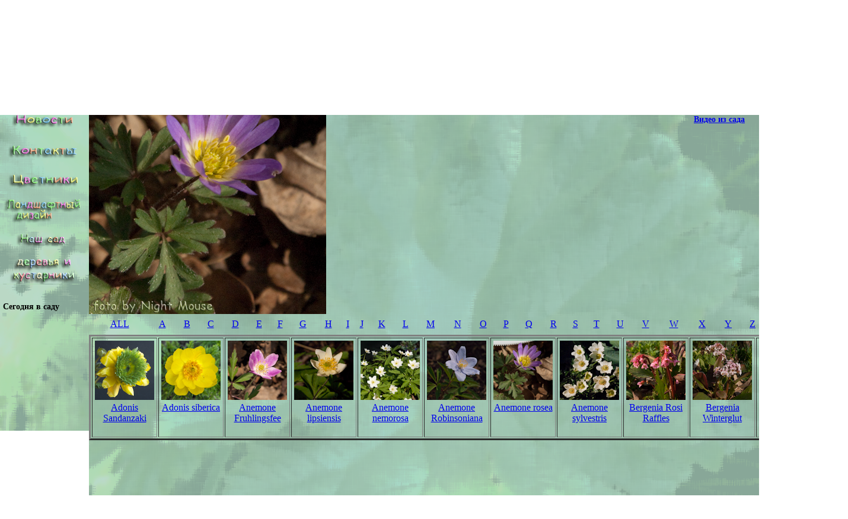

--- FILE ---
content_type: text/html; charset=windows-1251
request_url: http://mnogoletnik.com/?VH=-2-%25-Primrose-Anemone-rosea
body_size: 6984
content:

<br />
<b>Warning</b>:  Cannot modify header information - headers already sent by (output started at /home/sadbog01/mnogoletnik.com/docs/index.php:5) in <b>/home/sadbog01/mnogoletnik.com/docs/index.php</b> on line <b>9</b><br />
 
<!DOCTYPE html PUBLIC "-//W3C//DTD XHTML 1.0 Transitional//RU" "http://www.w3.org/TR/xhtml1/DTD/xhtml1-transitional.dtd">
<html xmlns="http://www.w3.org/1999/xhtml">
<head>

<!-- файл для вставки метатегов в файл Инднекс ПХП --> 

<meta name="keywords" content="коллекция, растений, коллекция растений, растения, mnogoletnik.com, Primrose, Первоцветы, Anemone, Blanda, rosea, " />
<meta name="description" content="Многолетники для вашего сада - Primrose, Первоцветы, Anemone, Blanda, rosea, " />

<title>mnogoletnik.com - Primrose rosea Anemone - Первоцветы </title>  


 


<!--meta name="keywords" content="mnogoletnik.com, Primrose, Anemone, rosea" />
<title>mnogoletnik.com </title-->
<!--meta name="description" content="Многолетники для вашего сада"--> 

<meta name="author" content="Night Mouse" />
<meta name="copyright" lang="ru" content="Night Mouse" />
<meta name="revisit" content="14" />
<!--meta http-equiv="content-language" content="ru" /-->

<link href="styles/list.css" rel="stylesheet" type="text/css" />
<style type="text/css">
<!--
#main_button {
	height: 50px;
	width: 140px;
	left: 5px;
	top: 130px;
	position: absolute;
}
#obnovlenie_button {
	height: 50px;
	width: 140px;
	left: 5px;
	top: 180px;
	position: absolute;
}
#kontakty_button {
	height: 50px;
	width: 140px;
	left: 5px;
	top: 230px;
	position: absolute;
}
#cvetniki_button {
	height: 50px;
	width: 140px;
	left: 5px;
	top: 280px;
	position: absolute;
}
#landshaft_button {
	height: 50px;
	width: 140px;
	left: 5px;
	top: 330px;
	position: absolute;
}
#nash_sad_button {
	height: 50px;
	width: 140px;
	left: 5px;
	top: 380px;
	position: absolute;
}
#dendro_button {
	height: 50px;
	width: 140px;
	left: 5px;
	top: 430px;
	position: absolute;
}
#tale_shethik {
	height: auto;
	width: 140px;
	left: 5px;
	top: 480px;
	position: absolute;
}
#i_nst {
	height: auto;
	width: 120px;
	left: 5px;
	top: 510px;
	position: absolute;
}
-->
</style>
<script type="text/javascript">
<!--
function MM_swapImgRestore() { //v3.0
  var i,x,a=document.MM_sr; for(i=0;a&&i<a.length&&(x=a[i])&&x.oSrc;i++) x.src=x.oSrc;
}
function MM_preloadImages() { //v3.0
  var d=document; if(d.images){ if(!d.MM_p) d.MM_p=new Array();
    var i,j=d.MM_p.length,a=MM_preloadImages.arguments; for(i=0; i<a.length; i++)
    if (a[i].indexOf("#")!=0){ d.MM_p[j]=new Image; d.MM_p[j++].src=a[i];}}
}

function MM_findObj(n, d) { //v4.01
  var p,i,x;  if(!d) d=document; if((p=n.indexOf("?"))>0&&parent.frames.length) {
    d=parent.frames[n.substring(p+1)].document; n=n.substring(0,p);}
  if(!(x=d[n])&&d.all) x=d.all[n]; for (i=0;!x&&i<d.forms.length;i++) x=d.forms[i][n];
  for(i=0;!x&&d.layers&&i<d.layers.length;i++) x=MM_findObj(n,d.layers[i].document);
  if(!x && d.getElementById) x=d.getElementById(n); return x;
}

function MM_swapImage() { //v3.0
  var i,j=0,x,a=MM_swapImage.arguments; document.MM_sr=new Array; for(i=0;i<(a.length-2);i+=3)
   if ((x=MM_findObj(a[i]))!=null){document.MM_sr[j++]=x; if(!x.oSrc) x.oSrc=x.src; x.src=a[i+2];}
}
//-->
</script>
</head>

<body onLoad="MM_preloadImages('Gallery/Background/buttons/main_page1.png','Gallery/Background/buttons/News1.png','Gallery/Background/buttons/Kontakt1.png','Gallery/Background/buttons/Cvetniki1.png','Gallery/Background/buttons/LD1.png','Gallery/Background/buttons/nash-sad1.png','Gallery/Background/buttons/dendro1.png')" >


<div id="left_title" ><img src="Gallery/Background/Fon_copy-2.png" /></div>


<div id="main_button">
  <!--вставка картинки меню Главная страница-->
<a href="?VH=GS"  title="Главная страница" onMouseOut="MM_swapImgRestore()" onMouseOver="MM_swapImage('main_page1','','Gallery/Background/buttons/main_page1.png',1)"><img  src="Gallery/Background/buttons/main_page.png" alt="Главная страница" name="main_page1" width="140" height="50" border="0" id="main_page1" /></a></div>
  
<div id="obnovlenie_button">
  <!--вставка картинки меню Новости-->
  <a href="?VH=-12--Новости"  title="Обновления и новости!" onMouseOut="MM_swapImgRestore()" onMouseOver="MM_swapImage('news_button1','','Gallery/Background/buttons/News1.png',1)"><img  src="Gallery/Background/buttons/News.png" alt="Обновления и новости." name="news_button1" width="140" height="51" border="0" id="news_button1" /></a></div>

<div id="kontakty_button">
  <!--вставка картинки меню Контакты-->
  <a href="?VH=-24--Контакты"  title="Связаться с нами - Наш телефон и Е-Майл" onMouseOut="MM_swapImgRestore()" onMouseOver="MM_swapImage('contakt_button','','Gallery/Background/buttons/Kontakt1.png',1)"><img src="Gallery/Background/buttons/Kontakt.png" alt="Наш телефон и Е-Майл" name="contakt_button" width="140" height="50" border="0" id="contakt_button" /></a></div>

<div id="cvetniki_button">
  <!--вставка картинки меню Цветники-->
  <a href="?VH=-56--Цветники" title="Фотографии наших цветников" onMouseOut="MM_swapImgRestore()" onMouseOver="MM_swapImage('cvetniki_button','','Gallery/Background/buttons/Cvetniki1.png',1)"><img src="Gallery/Background/buttons/Cvetniki.png" alt="Фотографии наших цветников" name="cvetniki_button" width="140" height="50" border="0" id="cvetniki_button2" /></a></div>

<div id="landshaft_button">
  <!--вставка картинки меню Ландшафт-->
  <a href="http://www.sadbogov.com" target="_blank"  title="Устройство цветников, озеленение, Ландшафтный дизайн,Проведение работ по озеленению и благоустройству" onMouseOut="MM_swapImgRestore()" onMouseOver="MM_swapImage('LD_button','','Gallery/Background/buttons/LD1.png',1)"><img src="Gallery/Background/buttons/LD.png" alt="Устройство цветников, озеленение, Ландшафтный дизайн,Проведение работ по озеленению и благоустройству" name="LD_button" width="140" height="51" border="0" id="LD_button" />
  </a></div>
    <div id="nash_sad_button"><a href="http://saddrakona.ru/?page_id=7" target="_blank" onMouseOut="MM_swapImgRestore()" onMouseOver="MM_swapImage('nash_sad_button','','Gallery/Background/buttons/nash-sad1.png',1)" title="Фотографии нашего сада"><img src="Gallery/Background/buttons/nash-sad.png" alt="Фотографии нашего сада" name="nash_sad_button" width="140" height="51" border="0" id="nash_sad_button2" /></a></div>
    <div id="dendro_button">
    <!--вставка картинки меню Деревья и кустарники-->
  <a href="?VH=DR" title="Деревья и кустарники" onMouseOut="MM_swapImgRestore()" onMouseOver="MM_swapImage('dendro2','','Gallery/Background/buttons/dendro1.png',1)"><img src="Gallery/Background/buttons/dendro.png" alt="Деревья и кустарники" name="dendro2" width="140" height="50" border="0" id="dendro2" /></a></div>
    <div id="i_nst">
                <!-- Виджет Инстаграмовских картинок -->
       Сегодня в саду
<iframe src="//widgets-code.websta.me/w/716c5d401a0c?ck=MjAxNi0xMi0xNlQyMzozNTo1NS42NzBa" allowtransparency="true" frameborder="0" scrolling="no" style="border:none;overflow:auto;height:388px;width:124px;"></iframe> <!-- WEBSTA WIDGETS - widgets.websta.me --></div>


<link href="styles/list.css" rel="stylesheet" type="text/css" />
<script type="text/javascript">
<!--
function MM_showHideLayers() { //v9.0
  var i,p,v,obj,args=MM_showHideLayers.arguments;
  for (i=0; i<(args.length-2); i+=3) 
  with (document) if (getElementById && ((obj=getElementById(args[i]))!=null)) { v=args[i+2];
    if (obj.style) { obj=obj.style; v=(v=='show')?'visible':(v=='hide')?'hidden':v; }
    obj.visibility=v; }
}
//-->
</script>

<div id="spisok_title_bak"><img src="Gallery/Background/Fon_copy-3.png" /></div>

<!--Вставляем текстовый список родов и разделов сайта -->
<div id="spisok_title">
    
  <h8>
          <a href="?VH=-0-%-Anemone "title="Anemone">Анемона</a> |       
            <a href="?VH=-0-%-Astilbe "title="Astilbe">Астильба</a> |       
            <a href="?VH=-0-%-Aster "title="Aster">Астра</a> |       
            <a href="?VH=-0-%-Astrantia "title="Astrantia">Астранция</a> |       
            <a href="?VH=-0-%-Brunnera "title="Brunnera">Бруннера</a> |       
            <a href="?VH=-0-%-Ligularia "title="Ligularia">Бузульник</a> |       
            <a href="?VH=-0-%-Polygonum "title="Polygonum">Горец</a> |       
            <a href="?VH=-0-%-Epimedium "title="Epimedium">Горянка</a> |       
            <a href="?VH=-2-%-Deco_Folia "title="Deco_Folia">Декоративно-лиственные</a> |       
            <a href="?VH=-1-%-Iris "title="Iris">Ирис</a> |       
            <a href="?VH=-0-%-Erythronium "title="Erythronium">Кандык</a> |       
            <a href="?VH=-0-%-Crocus "title="Crocus">Крокус</a> |       
            <a href="?VH=-0-%-Hemerocallis "title="Hemerocallis">Лилейник</a> |       
            <a href="?VH=-0-%-Pulmonaria "title="Pulmonaria">Медуница</a> |       
            <a href="?VH=-0-%-Monarda "title="Monarda">Монарда</a> |       
            <a href="?VH=-0-%-Helleborus "title="Helleborus">Морозник</a> |       
            <a href="?VH=-2-%-Polypodiophyta "title="Polypodiophyta">Папоротник</a> |       
            <a href="?VH=-2-%-Primrose "title="Primrose">Первоцветы</a> |       
            <a href="?VH=-0-%-Hepatica "title="Hepatica">Печеночница</a> |       
            <a href="?VH=-0-%-Paeonia "title="Paeonia">Пион</a> |       
            <a href="?VH=-0-%-Primula "title="Primula">Примула</a> |       
            <a href="?VH=-0-%-Tradescantia "title="Tradescantia">Традесканция</a> |       
            <a href="?VH=-0-%-Phlox "title="Phlox">Флокс</a> |       
            <a href="?VH=-0-%-Hosta "title="Hosta">Хоста</a> |       
            <a href="?VH=-0-%-Echinacea "title="Echinacea">Эхинацея</a> |       
       
      
    <div align="right" onclick="MM_showHideLayers('spisok_title_text_privet','','show')"><a href="#">Прочитать вступление.</a></div>
  </h8>
</div>


<div id="spisok_title_text_privet" >
<table width="100%" background="Gallery/Background/Fon_copy-3.png" class="style10">
  <tr>
    <td width="80%" >Добро пожаловать!
  Много лет занимаясь ландшафтным дизайном, мы увлеклись цветами и постепенно собрали на своем участке коллекцию
  любимых растений, часть которой показываем на этом сайте. Она пополняется и будут появляться новые фотографии.
  Если вам понравилось какое-то растение и вы захотите его приобрести, мы постараемся вам помочь.</td>
  </tr>
  <tr>
    <td><div align="right" onclick="MM_showHideLayers('spisok_title_text_privet','','hide')">
      <a href="#">Закрыть окно.</a> </div></td>
  </tr>
</table>
</div>

<link href="styles/list.css" rel="stylesheet" type="text/css" />
<div id="top_title"><img src="Gallery/Background/Fon_copy-1.png" /></div>
                <div id="Malenkie_Vid_kartinki"> <!--Начало Дива Вставки маленьких картинок растений -->	
                <img src="Gallery/Background/Fon_copy-5.png" />	
				
<link href="../styles/list.css" rel="stylesheet" type="text/css" />

<div id="alfabeth_litle_pic">
  <table width="100%" border="0">
  <tr align="center">
    <td><a href="?VH=-2--Primrose">ALL</a></td>
    <td><a href="?VH=-2-A-Primrose">A</a></td>
    <td><a href="?VH=-2-B-Primrose">B</a></td>
    <td><a href="?VH=-2-C-Primrose">C</a></td>
    <td><a href="?VH=-2-D-Primrose">D</a></td>
    <td><a href="?VH=-2-E-Primrose">E</a></td>
    <td><a href="?VH=-2-F-Primrose">F</a></td>
    <td><a href="?VH=-2-G-Primrose">G</a></td>
    <td><a href="?VH=-2-H-Primrose">H</a></td>
    <td><a href="?VH=-2-I-Primrose">I</a></td>
    <td><a href="?VH=-2-J-Primrose">J</a></td>
    <td><a href="?VH=-2-K-Primrose">K</a></td>
    <td><a href="?VH=-2-L-Primrose">L</a></td>
    <td><a href="?VH=-2-M-Primrose">M</a></td>
    <td><a href="?VH=-2-N-Primrose">N</a></td>
    <td><a href="?VH=-2-O-Primrose">O</a></td>
    <td><a href="?VH=-2-P-Primrose">P</a></td>
    <td><a href="?VH=-2-Q-Primrose">Q</a></td>
    <td><a href="?VH=-2-R-Primrose">R</a></td>
    <td><a href="?VH=-2-S-Primrose">S</a></td>
    <td><a href="?VH=-2-T-Primrose">T</a></td>
    <td><a href="?VH=-2-U-Primrose">U</a></td>
    <td><a href="?VH=-2-V-Primrose">V</a></td>
    <td><a href="?VH=-2-W-Primrose">W</a></td>
    <td><a href="?VH=-2-X-Primrose">X</a></td>
    <td><a href="?VH=-2-Y-Primrose">Y</a></td>
    <td><a href="?VH=-2-Z-Primrose">Z</a></td>
  </tr>
</table>
</div>
<div id="litle_pic">
  <table width="100%" border="3">
    <!--tr>
    <td><h1>Крыса пишет на РНР --- Да здравствуе Зеленый ДРокк!!!</h1></td>
  </tr-->
    <tr>
                        	          <td valign="top"><!--a href="../PlantsRod/BigPik_Rod.php?VH=" target="BigPikFrame"-->
          <table>
            <tr>
              <td align="center" valign="top">
              <a href="?VH=-2-%-Primrose-Adonis-Sandanzaki">
              <img src="./Gallery/adonis/litl/S/sandanzaki_l.png" alt="Adonis Sandanzaki" border="0" /></a></td>
            </tr>
            <tr>
              <td align="center" valign="top">
			  <a href="?VH=-2-%-Primrose-Adonis-Sandanzaki">
			  Adonis  Sandanzaki</a>
		          <!--устанавливаем якорь для передергивания картинки -->
                  <div align="right">
			          <a name="Sandanzaki" id="Sandanzaki"></a> 
                  </div>
		          <!--конец якоря для передергивания картинки -->
              </td>
            </tr>
          </table>
        <!--/a--></td>
                                          	          <td valign="top"><!--a href="../PlantsRod/BigPik_Rod.php?VH=" target="BigPikFrame"-->
          <table>
            <tr>
              <td align="center" valign="top">
              <a href="?VH=-2-%-Primrose-Adonis-siberica">
              <img src="./Gallery/adonis/litl/S/siberica_l.png" alt="Adonis siberica" border="0" /></a></td>
            </tr>
            <tr>
              <td align="center" valign="top">
			  <a href="?VH=-2-%-Primrose-Adonis-siberica">
			  Adonis  siberica</a>
		          <!--устанавливаем якорь для передергивания картинки -->
                  <div align="right">
			          <a name="siberica" id="siberica"></a> 
                  </div>
		          <!--конец якоря для передергивания картинки -->
              </td>
            </tr>
          </table>
        <!--/a--></td>
                                          	                            	          <td valign="top"><!--a href="../PlantsRod/BigPik_Rod.php?VH=" target="BigPikFrame"-->
          <table>
            <tr>
              <td align="center" valign="top">
              <a href="?VH=-2-%-Primrose-Anemone-Fruhlingsfee">
              <img src="./Gallery/anemone/litl/F/fruhlingsfee_l.png" alt="Anemone Fruhlingsfee" border="0" /></a></td>
            </tr>
            <tr>
              <td align="center" valign="top">
			  <a href="?VH=-2-%-Primrose-Anemone-Fruhlingsfee">
			  Anemone  Fruhlingsfee</a>
		          <!--устанавливаем якорь для передергивания картинки -->
                  <div align="right">
			          <a name="Fruhlingsfee" id="Fruhlingsfee"></a> 
                  </div>
		          <!--конец якоря для передергивания картинки -->
              </td>
            </tr>
          </table>
        <!--/a--></td>
                                          	                            	          <td valign="top"><!--a href="../PlantsRod/BigPik_Rod.php?VH=" target="BigPikFrame"-->
          <table>
            <tr>
              <td align="center" valign="top">
              <a href="?VH=-2-%-Primrose-Anemone-lipsiensis">
              <img src="./Gallery/anemone/litl/L/lipsiensis_l.png" alt="Anemone lipsiensis" border="0" /></a></td>
            </tr>
            <tr>
              <td align="center" valign="top">
			  <a href="?VH=-2-%-Primrose-Anemone-lipsiensis">
			  Anemone  lipsiensis</a>
		          <!--устанавливаем якорь для передергивания картинки -->
                  <div align="right">
			          <a name="lipsiensis" id="lipsiensis"></a> 
                  </div>
		          <!--конец якоря для передергивания картинки -->
              </td>
            </tr>
          </table>
        <!--/a--></td>
                                          	          <td valign="top"><!--a href="../PlantsRod/BigPik_Rod.php?VH=" target="BigPikFrame"-->
          <table>
            <tr>
              <td align="center" valign="top">
              <a href="?VH=-2-%-Primrose-Anemone-nemorosa">
              <img src="./Gallery/anemone/litl/N/nemorosa_l.png" alt="Anemone nemorosa" border="0" /></a></td>
            </tr>
            <tr>
              <td align="center" valign="top">
			  <a href="?VH=-2-%-Primrose-Anemone-nemorosa">
			  Anemone  nemorosa</a>
		          <!--устанавливаем якорь для передергивания картинки -->
                  <div align="right">
			          <a name="nemorosa" id="nemorosa"></a> 
                  </div>
		          <!--конец якоря для передергивания картинки -->
              </td>
            </tr>
          </table>
        <!--/a--></td>
                                          	          <td valign="top"><!--a href="../PlantsRod/BigPik_Rod.php?VH=" target="BigPikFrame"-->
          <table>
            <tr>
              <td align="center" valign="top">
              <a href="?VH=-2-%-Primrose-Anemone-Robinsoniana">
              <img src="./Gallery/anemone/litl/R/robinsoniana_l.png" alt="Anemone Robinsoniana" border="0" /></a></td>
            </tr>
            <tr>
              <td align="center" valign="top">
			  <a href="?VH=-2-%-Primrose-Anemone-Robinsoniana">
			  Anemone  Robinsoniana</a>
		          <!--устанавливаем якорь для передергивания картинки -->
                  <div align="right">
			          <a name="Robinsoniana" id="Robinsoniana"></a> 
                  </div>
		          <!--конец якоря для передергивания картинки -->
              </td>
            </tr>
          </table>
        <!--/a--></td>
                                          	          <td valign="top"><!--a href="../PlantsRod/BigPik_Rod.php?VH=" target="BigPikFrame"-->
          <table>
            <tr>
              <td align="center" valign="top">
              <a href="?VH=-2-%-Primrose-Anemone-rosea">
              <img src="./Gallery/anemone/litl/R/rosea_l.png" alt="Anemone rosea" border="0" /></a></td>
            </tr>
            <tr>
              <td align="center" valign="top">
			  <a href="?VH=-2-%-Primrose-Anemone-rosea">
			  Anemone  rosea</a>
		          <!--устанавливаем якорь для передергивания картинки -->
                  <div align="right">
			          <a name="rosea" id="rosea"></a> 
                  </div>
		          <!--конец якоря для передергивания картинки -->
              </td>
            </tr>
          </table>
        <!--/a--></td>
                                          	          <td valign="top"><!--a href="../PlantsRod/BigPik_Rod.php?VH=" target="BigPikFrame"-->
          <table>
            <tr>
              <td align="center" valign="top">
              <a href="?VH=-2-%-Primrose-Anemone-sylvestris">
              <img src="./Gallery/anemone/litl/S/sylvestris_l.png" alt="Anemone sylvestris" border="0" /></a></td>
            </tr>
            <tr>
              <td align="center" valign="top">
			  <a href="?VH=-2-%-Primrose-Anemone-sylvestris">
			  Anemone  sylvestris</a>
		          <!--устанавливаем якорь для передергивания картинки -->
                  <div align="right">
			          <a name="sylvestris" id="sylvestris"></a> 
                  </div>
		          <!--конец якоря для передергивания картинки -->
              </td>
            </tr>
          </table>
        <!--/a--></td>
                                          	                            	          <td valign="top"><!--a href="../PlantsRod/BigPik_Rod.php?VH=" target="BigPikFrame"-->
          <table>
            <tr>
              <td align="center" valign="top">
              <a href="?VH=-2-%-Primrose-Bergenia-Rosi_Raffles">
              <img src="./Gallery/bergenia/litl/R/rosi_raffles_l.png" alt="Bergenia Rosi Raffles" border="0" /></a></td>
            </tr>
            <tr>
              <td align="center" valign="top">
			  <a href="?VH=-2-%-Primrose-Bergenia-Rosi_Raffles">
			  Bergenia  Rosi Raffles</a>
		          <!--устанавливаем якорь для передергивания картинки -->
                  <div align="right">
			          <a name="Rosi Raffles" id="Rosi Raffles"></a> 
                  </div>
		          <!--конец якоря для передергивания картинки -->
              </td>
            </tr>
          </table>
        <!--/a--></td>
                                          	          <td valign="top"><!--a href="../PlantsRod/BigPik_Rod.php?VH=" target="BigPikFrame"-->
          <table>
            <tr>
              <td align="center" valign="top">
              <a href="?VH=-2-%-Primrose-Bergenia-Winterglut">
              <img src="./Gallery/bergenia/litl/W/winterglut_l.png" alt="Bergenia Winterglut" border="0" /></a></td>
            </tr>
            <tr>
              <td align="center" valign="top">
			  <a href="?VH=-2-%-Primrose-Bergenia-Winterglut">
			  Bergenia  Winterglut</a>
		          <!--устанавливаем якорь для передергивания картинки -->
                  <div align="right">
			          <a name="Winterglut" id="Winterglut"></a> 
                  </div>
		          <!--конец якоря для передергивания картинки -->
              </td>
            </tr>
          </table>
        <!--/a--></td>
                                          	          <td valign="top"><!--a href="../PlantsRod/BigPik_Rod.php?VH=" target="BigPikFrame"-->
          <table>
            <tr>
              <td align="center" valign="top">
              <a href="?VH=-2-%-Primrose-Bulbocodium-vernum">
              <img src="./Gallery/bulbocodium/litl/V/vernum_l.png" alt="Bulbocodium vernum" border="0" /></a></td>
            </tr>
            <tr>
              <td align="center" valign="top">
			  <a href="?VH=-2-%-Primrose-Bulbocodium-vernum">
			  Bulbocodium  vernum</a>
		          <!--устанавливаем якорь для передергивания картинки -->
                  <div align="right">
			          <a name="vernum" id="vernum"></a> 
                  </div>
		          <!--конец якоря для передергивания картинки -->
              </td>
            </tr>
          </table>
        <!--/a--></td>
                                          	          <td valign="top"><!--a href="../PlantsRod/BigPik_Rod.php?VH=" target="BigPikFrame"-->
          <table>
            <tr>
              <td align="center" valign="top">
              <a href="?VH=-2-%-Primrose-Chionodoxa-chionodoxa">
              <img src="./Gallery/chionodoxa/litl/C/chionodoxa_l.png" alt="Chionodoxa chionodoxa" border="0" /></a></td>
            </tr>
            <tr>
              <td align="center" valign="top">
			  <a href="?VH=-2-%-Primrose-Chionodoxa-chionodoxa">
			  Chionodoxa  chionodoxa</a>
		          <!--устанавливаем якорь для передергивания картинки -->
                  <div align="right">
			          <a name="chionodoxa" id="chionodoxa"></a> 
                  </div>
		          <!--конец якоря для передергивания картинки -->
              </td>
            </tr>
          </table>
        <!--/a--></td>
                                          	          <td valign="top"><!--a href="../PlantsRod/BigPik_Rod.php?VH=" target="BigPikFrame"-->
          <table>
            <tr>
              <td align="center" valign="top">
              <a href="?VH=-2-%-Primrose-Convallaria-majalis">
              <img src="./Gallery/convallaria/litl/M/majalis_l.png" alt="Convallaria majalis" border="0" /></a></td>
            </tr>
            <tr>
              <td align="center" valign="top">
			  <a href="?VH=-2-%-Primrose-Convallaria-majalis">
			  Convallaria  majalis</a>
		          <!--устанавливаем якорь для передергивания картинки -->
                  <div align="right">
			          <a name="majalis" id="majalis"></a> 
                  </div>
		          <!--конец якоря для передергивания картинки -->
              </td>
            </tr>
          </table>
        <!--/a--></td>
                                          	          <td valign="top"><!--a href="../PlantsRod/BigPik_Rod.php?VH=" target="BigPikFrame"-->
          <table>
            <tr>
              <td align="center" valign="top">
              <a href="?VH=-2-%-Primrose-Eranthis-eranthis">
              <img src="./Gallery/eranthis/litl/E/eranthis_l.png" alt="Eranthis eranthis" border="0" /></a></td>
            </tr>
            <tr>
              <td align="center" valign="top">
			  <a href="?VH=-2-%-Primrose-Eranthis-eranthis">
			  Eranthis  eranthis</a>
		          <!--устанавливаем якорь для передергивания картинки -->
                  <div align="right">
			          <a name="eranthis" id="eranthis"></a> 
                  </div>
		          <!--конец якоря для передергивания картинки -->
              </td>
            </tr>
          </table>
        <!--/a--></td>
                                          	          <td valign="top"><!--a href="../PlantsRod/BigPik_Rod.php?VH=" target="BigPikFrame"-->
          <table>
            <tr>
              <td align="center" valign="top">
              <a href="?VH=-2-%-Primrose-Erythronium-caucasicum">
              <img src="./Gallery/erythronium/litl/C/caucasicum_l.png" alt="Erythronium caucasicum" border="0" /></a></td>
            </tr>
            <tr>
              <td align="center" valign="top">
			  <a href="?VH=-2-%-Primrose-Erythronium-caucasicum">
			  Erythronium  caucasicum</a>
		          <!--устанавливаем якорь для передергивания картинки -->
                  <div align="right">
			          <a name="caucasicum" id="caucasicum"></a> 
                  </div>
		          <!--конец якоря для передергивания картинки -->
              </td>
            </tr>
          </table>
        <!--/a--></td>
                                          	                            	          <td valign="top"><!--a href="../PlantsRod/BigPik_Rod.php?VH=" target="BigPikFrame"-->
          <table>
            <tr>
              <td align="center" valign="top">
              <a href="?VH=-2-%-Primrose-Erythronium-hendersonii">
              <img src="./Gallery/erythronium/litl/H/hendersonii_l.png" alt="Erythronium hendersonii" border="0" /></a></td>
            </tr>
            <tr>
              <td align="center" valign="top">
			  <a href="?VH=-2-%-Primrose-Erythronium-hendersonii">
			  Erythronium  hendersonii</a>
		          <!--устанавливаем якорь для передергивания картинки -->
                  <div align="right">
			          <a name="hendersonii" id="hendersonii"></a> 
                  </div>
		          <!--конец якоря для передергивания картинки -->
              </td>
            </tr>
          </table>
        <!--/a--></td>
                                          	          <td valign="top"><!--a href="../PlantsRod/BigPik_Rod.php?VH=" target="BigPikFrame"-->
          <table>
            <tr>
              <td align="center" valign="top">
              <a href="?VH=-2-%-Primrose-Erythronium-japonica">
              <img src="./Gallery/erythronium/litl/J/japonica_l.png" alt="Erythronium japonica" border="0" /></a></td>
            </tr>
            <tr>
              <td align="center" valign="top">
			  <a href="?VH=-2-%-Primrose-Erythronium-japonica">
			  Erythronium  japonica</a>
		          <!--устанавливаем якорь для передергивания картинки -->
                  <div align="right">
			          <a name="japonica" id="japonica"></a> 
                  </div>
		          <!--конец якоря для передергивания картинки -->
              </td>
            </tr>
          </table>
        <!--/a--></td>
                                          	          <td valign="top"><!--a href="../PlantsRod/BigPik_Rod.php?VH=" target="BigPikFrame"-->
          <table>
            <tr>
              <td align="center" valign="top">
              <a href="?VH=-2-%-Primrose-Erythronium-Kinfauns_Pink">
              <img src="./Gallery/erythronium/litl/K/kinfauns_pink_l.png" alt="Erythronium Kinfauns Pink" border="0" /></a></td>
            </tr>
            <tr>
              <td align="center" valign="top">
			  <a href="?VH=-2-%-Primrose-Erythronium-Kinfauns_Pink">
			  Erythronium  Kinfauns Pink</a>
		          <!--устанавливаем якорь для передергивания картинки -->
                  <div align="right">
			          <a name="Kinfauns Pink" id="Kinfauns Pink"></a> 
                  </div>
		          <!--конец якоря для передергивания картинки -->
              </td>
            </tr>
          </table>
        <!--/a--></td>
                                          	          <td valign="top"><!--a href="../PlantsRod/BigPik_Rod.php?VH=" target="BigPikFrame"-->
          <table>
            <tr>
              <td align="center" valign="top">
              <a href="?VH=-2-%-Primrose-Erythronium-Pagoda">
              <img src="./Gallery/erythronium/litl/P/pagoda_l.png" alt="Erythronium Pagoda" border="0" /></a></td>
            </tr>
            <tr>
              <td align="center" valign="top">
			  <a href="?VH=-2-%-Primrose-Erythronium-Pagoda">
			  Erythronium  Pagoda</a>
		          <!--устанавливаем якорь для передергивания картинки -->
                  <div align="right">
			          <a name="Pagoda" id="Pagoda"></a> 
                  </div>
		          <!--конец якоря для передергивания картинки -->
              </td>
            </tr>
          </table>
        <!--/a--></td>
                                          	          <td valign="top"><!--a href="../PlantsRod/BigPik_Rod.php?VH=" target="BigPikFrame"-->
          <table>
            <tr>
              <td align="center" valign="top">
              <a href="?VH=-2-%-Primrose-Erythronium-Purple_King">
              <img src="./Gallery/erythronium/litl/P/purple_king_l.png" alt="Erythronium Purple King" border="0" /></a></td>
            </tr>
            <tr>
              <td align="center" valign="top">
			  <a href="?VH=-2-%-Primrose-Erythronium-Purple_King">
			  Erythronium  Purple King</a>
		          <!--устанавливаем якорь для передергивания картинки -->
                  <div align="right">
			          <a name="Purple King" id="Purple King"></a> 
                  </div>
		          <!--конец якоря для передергивания картинки -->
              </td>
            </tr>
          </table>
        <!--/a--></td>
                                          	          <td valign="top"><!--a href="../PlantsRod/BigPik_Rod.php?VH=" target="BigPikFrame"-->
          <table>
            <tr>
              <td align="center" valign="top">
              <a href="?VH=-2-%-Primrose-Erythronium-sibiricum">
              <img src="./Gallery/erythronium/litl/S/sibiricum_l.png" alt="Erythronium sibiricum" border="0" /></a></td>
            </tr>
            <tr>
              <td align="center" valign="top">
			  <a href="?VH=-2-%-Primrose-Erythronium-sibiricum">
			  Erythronium  sibiricum</a>
		          <!--устанавливаем якорь для передергивания картинки -->
                  <div align="right">
			          <a name="sibiricum" id="sibiricum"></a> 
                  </div>
		          <!--конец якоря для передергивания картинки -->
              </td>
            </tr>
          </table>
        <!--/a--></td>
                                          	          <td valign="top"><!--a href="../PlantsRod/BigPik_Rod.php?VH=" target="BigPikFrame"-->
          <table>
            <tr>
              <td align="center" valign="top">
              <a href="?VH=-2-%-Primrose-Erythronium-sibiricum_var._altaicum">
              <img src="./Gallery/erythronium/litl/S/sibiricum_var._altaicum_l.png" alt="Erythronium sibiricum var. altaicum" border="0" /></a></td>
            </tr>
            <tr>
              <td align="center" valign="top">
			  <a href="?VH=-2-%-Primrose-Erythronium-sibiricum_var._altaicum">
			  Erythronium  sibiricum var. altaicum</a>
		          <!--устанавливаем якорь для передергивания картинки -->
                  <div align="right">
			          <a name="sibiricum var. altaicum" id="sibiricum var. altaicum"></a> 
                  </div>
		          <!--конец якоря для передергивания картинки -->
              </td>
            </tr>
          </table>
        <!--/a--></td>
                                          	          <td valign="top"><!--a href="../PlantsRod/BigPik_Rod.php?VH=" target="BigPikFrame"-->
          <table>
            <tr>
              <td align="center" valign="top">
              <a href="?VH=-2-%-Primrose-Erythronium-Sundisc">
              <img src="./Gallery/erythronium/litl/S/sundisc_l.png" alt="Erythronium Sundisc" border="0" /></a></td>
            </tr>
            <tr>
              <td align="center" valign="top">
			  <a href="?VH=-2-%-Primrose-Erythronium-Sundisc">
			  Erythronium  Sundisc</a>
		          <!--устанавливаем якорь для передергивания картинки -->
                  <div align="right">
			          <a name="Sundisc" id="Sundisc"></a> 
                  </div>
		          <!--конец якоря для передергивания картинки -->
              </td>
            </tr>
          </table>
        <!--/a--></td>
                                          	          <td valign="top"><!--a href="../PlantsRod/BigPik_Rod.php?VH=" target="BigPikFrame"-->
          <table>
            <tr>
              <td align="center" valign="top">
              <a href="?VH=-2-%-Primrose-Erythronium-White_Beauty">
              <img src="./Gallery/erythronium/litl/W/white_beauty_l.png" alt="Erythronium White Beauty" border="0" /></a></td>
            </tr>
            <tr>
              <td align="center" valign="top">
			  <a href="?VH=-2-%-Primrose-Erythronium-White_Beauty">
			  Erythronium  White Beauty</a>
		          <!--устанавливаем якорь для передергивания картинки -->
                  <div align="right">
			          <a name="White Beauty" id="White Beauty"></a> 
                  </div>
		          <!--конец якоря для передергивания картинки -->
              </td>
            </tr>
          </table>
        <!--/a--></td>
                                          	          <td valign="top"><!--a href="../PlantsRod/BigPik_Rod.php?VH=" target="BigPikFrame"-->
          <table>
            <tr>
              <td align="center" valign="top">
              <a href="?VH=-2-%-Primrose-Fritillaria-fritillaria">
              <img src="./Gallery/fritillaria/litl/F/fritillaria_l.png" alt="Fritillaria fritillaria" border="0" /></a></td>
            </tr>
            <tr>
              <td align="center" valign="top">
			  <a href="?VH=-2-%-Primrose-Fritillaria-fritillaria">
			  Fritillaria  fritillaria</a>
		          <!--устанавливаем якорь для передергивания картинки -->
                  <div align="right">
			          <a name="fritillaria" id="fritillaria"></a> 
                  </div>
		          <!--конец якоря для передергивания картинки -->
              </td>
            </tr>
          </table>
        <!--/a--></td>
                                          	          <td valign="top"><!--a href="../PlantsRod/BigPik_Rod.php?VH=" target="BigPikFrame"-->
          <table>
            <tr>
              <td align="center" valign="top">
              <a href="?VH=-2-%-Primrose-Galanthus-galanthus">
              <img src="./Gallery/galanthus/litl/G/galanthus_l.png" alt="Galanthus galanthus" border="0" /></a></td>
            </tr>
            <tr>
              <td align="center" valign="top">
			  <a href="?VH=-2-%-Primrose-Galanthus-galanthus">
			  Galanthus  galanthus</a>
		          <!--устанавливаем якорь для передергивания картинки -->
                  <div align="right">
			          <a name="galanthus" id="galanthus"></a> 
                  </div>
		          <!--конец якоря для передергивания картинки -->
              </td>
            </tr>
          </table>
        <!--/a--></td>
                                          	          <td valign="top"><!--a href="../PlantsRod/BigPik_Rod.php?VH=" target="BigPikFrame"-->
          <table>
            <tr>
              <td align="center" valign="top">
              <a href="?VH=-2-%-Primrose-Hylomecon-Hylomecon_japonica">
              <img src="./Gallery/hylomecon/litl/H/hylomecon_japonica_l.png" alt="Hylomecon Hylomecon japonica" border="0" /></a></td>
            </tr>
            <tr>
              <td align="center" valign="top">
			  <a href="?VH=-2-%-Primrose-Hylomecon-Hylomecon_japonica">
			  Hylomecon  Hylomecon japonica</a>
		          <!--устанавливаем якорь для передергивания картинки -->
                  <div align="right">
			          <a name="Hylomecon japonica" id="Hylomecon japonica"></a> 
                  </div>
		          <!--конец якоря для передергивания картинки -->
              </td>
            </tr>
          </table>
        <!--/a--></td>
                                          	          <td valign="top"><!--a href="../PlantsRod/BigPik_Rod.php?VH=" target="BigPikFrame"-->
          <table>
            <tr>
              <td align="center" valign="top">
              <a href="?VH=-2-%-Primrose-Mukdenia-rossii">
              <img src="./Gallery/mukdenia/litl/R/rossii_l.png" alt="Mukdenia rossii" border="0" /></a></td>
            </tr>
            <tr>
              <td align="center" valign="top">
			  <a href="?VH=-2-%-Primrose-Mukdenia-rossii">
			  Mukdenia  rossii</a>
		          <!--устанавливаем якорь для передергивания картинки -->
                  <div align="right">
			          <a name="rossii" id="rossii"></a> 
                  </div>
		          <!--конец якоря для передергивания картинки -->
              </td>
            </tr>
          </table>
        <!--/a--></td>
                                          	          <td valign="top"><!--a href="../PlantsRod/BigPik_Rod.php?VH=" target="BigPikFrame"-->
          <table>
            <tr>
              <td align="center" valign="top">
              <a href="?VH=-2-%-Primrose-Ornithogalum-ornithogalum">
              <img src="./Gallery/ornithogalum/litl/O/ornithogalum_l.png" alt="Ornithogalum ornithogalum" border="0" /></a></td>
            </tr>
            <tr>
              <td align="center" valign="top">
			  <a href="?VH=-2-%-Primrose-Ornithogalum-ornithogalum">
			  Ornithogalum  ornithogalum</a>
		          <!--устанавливаем якорь для передергивания картинки -->
                  <div align="right">
			          <a name="ornithogalum" id="ornithogalum"></a> 
                  </div>
		          <!--конец якоря для передергивания картинки -->
              </td>
            </tr>
          </table>
        <!--/a--></td>
                                          	          <td valign="top"><!--a href="../PlantsRod/BigPik_Rod.php?VH=" target="BigPikFrame"-->
          <table>
            <tr>
              <td align="center" valign="top">
              <a href="?VH=-2-%-Primrose-Puschkinia-libanotica">
              <img src="./Gallery/puschkinia/litl/L/libanotica_l.png" alt="Puschkinia libanotica" border="0" /></a></td>
            </tr>
            <tr>
              <td align="center" valign="top">
			  <a href="?VH=-2-%-Primrose-Puschkinia-libanotica">
			  Puschkinia  libanotica</a>
		          <!--устанавливаем якорь для передергивания картинки -->
                  <div align="right">
			          <a name="libanotica" id="libanotica"></a> 
                  </div>
		          <!--конец якоря для передергивания картинки -->
              </td>
            </tr>
          </table>
        <!--/a--></td>
                                          	          <td valign="top"><!--a href="../PlantsRod/BigPik_Rod.php?VH=" target="BigPikFrame"-->
          <table>
            <tr>
              <td align="center" valign="top">
              <a href="?VH=-2-%-Primrose-Ranunculus-alpestris">
              <img src="./Gallery/ranunculus/litl/A/alpestris_l.png" alt="Ranunculus alpestris" border="0" /></a></td>
            </tr>
            <tr>
              <td align="center" valign="top">
			  <a href="?VH=-2-%-Primrose-Ranunculus-alpestris">
			  Ranunculus  alpestris</a>
		          <!--устанавливаем якорь для передергивания картинки -->
                  <div align="right">
			          <a name="alpestris" id="alpestris"></a> 
                  </div>
		          <!--конец якоря для передергивания картинки -->
              </td>
            </tr>
          </table>
        <!--/a--></td>
                                          	          <td valign="top"><!--a href="../PlantsRod/BigPik_Rod.php?VH=" target="BigPikFrame"-->
          <table>
            <tr>
              <td align="center" valign="top">
              <a href="?VH=-2-%-Primrose-Sanguinaria-Flore_pleno">
              <img src="./Gallery/sanguinaria/litl/F/flore_pleno_l.png" alt="Sanguinaria Flore pleno" border="0" /></a></td>
            </tr>
            <tr>
              <td align="center" valign="top">
			  <a href="?VH=-2-%-Primrose-Sanguinaria-Flore_pleno">
			  Sanguinaria  Flore pleno</a>
		          <!--устанавливаем якорь для передергивания картинки -->
                  <div align="right">
			          <a name="Flore pleno" id="Flore pleno"></a> 
                  </div>
		          <!--конец якоря для передергивания картинки -->
              </td>
            </tr>
          </table>
        <!--/a--></td>
                                          	          <td valign="top"><!--a href="../PlantsRod/BigPik_Rod.php?VH=" target="BigPikFrame"-->
          <table>
            <tr>
              <td align="center" valign="top">
              <a href="?VH=-2-%-Primrose-Scilla-Siberica">
              <img src="./Gallery/scilla/litl/S/siberica_l.png" alt="Scilla Siberica" border="0" /></a></td>
            </tr>
            <tr>
              <td align="center" valign="top">
			  <a href="?VH=-2-%-Primrose-Scilla-Siberica">
			  Scilla  Siberica</a>
		          <!--устанавливаем якорь для передергивания картинки -->
                  <div align="right">
			          <a name="Siberica" id="Siberica"></a> 
                  </div>
		          <!--конец якоря для передергивания картинки -->
              </td>
            </tr>
          </table>
        <!--/a--></td>
                                          	          <td valign="top"><!--a href="../PlantsRod/BigPik_Rod.php?VH=" target="BigPikFrame"-->
          <table>
            <tr>
              <td align="center" valign="top">
              <a href="?VH=-2-%-Primrose-Trillium-Flore_Pleno">
              <img src="./Gallery/trillium/litl/F/flore_pleno_l.png" alt="Trillium Flore Pleno" border="0" /></a></td>
            </tr>
            <tr>
              <td align="center" valign="top">
			  <a href="?VH=-2-%-Primrose-Trillium-Flore_Pleno">
			  Trillium  Flore Pleno</a>
		          <!--устанавливаем якорь для передергивания картинки -->
                  <div align="right">
			          <a name="Flore Pleno" id="Flore Pleno"></a> 
                  </div>
		          <!--конец якоря для передергивания картинки -->
              </td>
            </tr>
          </table>
        <!--/a--></td>
                            </tr>
  </table> </div>
<!--пробуем передернуть картинку в нужное направлени -->
<script type="text/javascript">
window.location.href = "#rosea"
</script>
<!--Конец передергивания каритинки -->

                </div> <!--Конец Дива Вставки маленьких картинок растений -->	
				<div id="odno_rastenie_title"><!--Начало Дива Вставки отдельной картинки растения с описанием -->
                <img src="Gallery/Background/Fon_copy-4.png" />
				
<link href="../styles/list.css" rel="stylesheet" type="text/css" />



<div id="left_menu_Pik">


  
<img src="./Gallery/anemone/big/R/rosea_b.png" alt="Anemone rosea" /> 

  
  
  

</div>
<div id="content_Pik">Anemone Blanda - "rosea" </br>Первоцветы - <br />

    <hr />   
			  						  <br />
  
  <br /><br />

			
			
<br />
<br />
			
</div>



<div id="prise_Pik"><br />
    <br />
				<table>
  <tr>
    <td> <!--Кнопки поделиться с разными сайтами -->
    <!--script type="text/javascript" src="//yandex.st/share/share.js" charset="utf-8"></script>
<div class="yashare-auto-init" data-yashareType="link" data-yashareQuickServices="yaru,vkontakte,facebook,twitter,odnoklassniki,moimir,friendfeed,lj"></div -->  <!--Конец вставки кнопок поделиться с разными сайтами -->
    </td>
    <td><!--a href="http://lileinik.mnogoletnik.com/index.php" target="_blank">МОЖНО ВСТАВИТЬ ССЫЛКУ</a--></td>
  </tr>
</table>

        

	
	</div>
    
<div id="content_sort_Pik">

  <a href="?VH=GS" title="Home Page"><img src="./Gallery/Background/buttons/main_page_l.png" alt="Main Page" width="30" height="30" border="0" align="right" title ="Main Page" /></a>
<br /> <a href="./create-all-list/all-list.php?VH_all_list=Anemone" target="_blank" title="самый полный список наших Anemone включая сорта у которых пока нет фотографии и они не показаны в основном разделе сайта">Полный список сортов Anemone</a> <br />
<br />
<a href="../support/video/garden_tele.php" target="_blank">Видео из сада</a><br />
</div>
	
				</div> <!--Конец Дива Вставки отдельной картинки растения с описанием -->	
				




<!--код отслеживания гугле-->
<script type="text/javascript">
var gaJsHost = (("https:" == document.location.protocol) ? "https://ssl." : "http://www.");
document.write(unescape("%3Cscript src='" + gaJsHost + "google-analytics.com/ga.js' type='text/javascript'%3E%3C/script%3E"));
</script>
<script type="text/javascript">
try {
var pageTracker = _gat._getTracker("UA-7040497-1");
pageTracker._trackPageview();
} catch(err) {}</script>
<!--код отслеживания гугле-->


</body>
</html>


--- FILE ---
content_type: text/css
request_url: http://mnogoletnik.com/styles/list.css
body_size: 1228
content:
/*/Див для приветственного сообщения сайта/*/
#privetstvie {
	position: absolute;
	height: 343px;
	width: 811px;
	left: 176px;
	top: 210px;
	right: auto;
	margin: 0%;
	z-index: 6;
}
/*/Конец Див для приветственного сообщения сайта/*/
/*/Див для строки заголовка сайта./*/ 
#top_title {
	position: absolute;
	height: 50px;
	width: 89%;
	left: 0px;
	top: 0px;
	right: auto;
	margin: 0%;
}
/*/Див для левого меню кнопочек сайта/*/
#left_title {
	position: absolute;
	width: 150px;
	left: 0px;
	top: 50px;
	height: 94%;
	margin: 0%;
	overflow: hidden;
}
/*/Див для основного текста главной странички сайта с картинками разных сортов и рарзделов/*/
#telo_title {
	left: 150px;
	top: 130px;
	margin: 0%;
	position: absolute;
	width: 89%;
	right: auto;
	overflow: hidden;
	height: 85%;
}/*/Див для Картинки одного растения/*/
#odno_rastenie_title {
	left: 150px;
	top: 130px;
	margin: 0%;
	position: absolute;
	height: 405px;
	width: 100%;
	overflow: auto;
	right: auto;
	bottom: auto;
}
/*/Див для списка в виде текста разных сортов и рарзделов/*/
#spisok_title {
	top: 50px;
	position: absolute;
	height: 50px;
	width: 80%;
	left: 150px;
	right: auto;
	bottom: auto;
}
/*/Див для вставки фоновой картинки в список в виде текста разных сортов и рарзделов/*/
#spisok_title_bak {
	top: 50px;
	position: absolute;
	height: 50px;
	width: 89%;
	left: 150px;
	right: auto;
	bottom: auto;
}
#spisok_title_text_privet {
	top: 50px;
	position: absolute;
	height: 50px;
	width: 88%;
	left: 150px;
	visibility: hidden;
}
/*/Див описывающий картиночный список родов и разделов сайта, Главная страница /*/
#All_plants_Pik {
	left: 0%;
	position: absolute;
	top: 0px;
	margin: 0%;
}
/*/Див описывающий страничку Отдельного растения с описанием/*/
#left_menu_Pik {
	width: 400px;
	left: 0%;
	position: absolute;
	top: 0px;
	height: 400px;
	margin: 0%;
}
#content_Pik {
	height: 300px;
	width: 600px;
	top: 0px;
	margin: 0%;
	position: absolute;
	left: 410px;
}
#content_sort_Pik {
	height: 400px;
	width: 180px;
	top: 0px;
	margin: 0%;
	position: absolute;
	left: 1020px;
}
#prise_Pik {
	height: 95px;
	width: 600px;
	top: 305px;
	margin: 0%;
	position: absolute;
	left: 410px;
}
#left_menu_Pik_slide_show {
	position: absolute;
	height: 20px;
	width: 80px;
	left: 5px;
	top: 5px;
	z-index: 7;
}
/*//*/
/*/Вставка Дива для маленьких картинок видов растений/*/
#litle_pic {
	position: absolute;
	height: auto;
	width: 100%;
	left: 0px;
	top: 30px;
	right: auto;
	bottom: auto;
	overflow: scroll;
}
#alfabeth_litle_pic {
	position: absolute;
	height: 29px;
	width: 100%;
	left: 0px;
	top: 0px;
	right: auto;
	bottom: auto;
}
#Malenkie_Vid_kartinki{
	position: absolute;
	top: 535px;
	left: 150px;
	width: 89%;
	height: auto;
}
/*/Конец -- Вставка Дива для маленьких картинок видов растений/*/
/*/Начало - вставка дива для маленьких картинок родов и видов растений/*/
#Vid_litle_pic {
	position: absolute;
	height: auto;
	width: 90%;
	left: 140px;
	top: 30px;
	right: auto;
	bottom: auto;
	overflow: scroll;
}
#Vid_litle_vid_pic {
	position: absolute;
	height: auto;
	width: 139px;
	left: 0px;
	top: 30px;
	right: auto;
	bottom: auto;
}
/*/Конец - вставка дива для маленьких картинок родов и видов растений/*/
/*/Див для сортировки растений по теневыносливости/*/
#Listva_litle_pic {
	position: absolute;
	height: 270px;
	width: 139px;
	left: 0px;
	top: 30px;
	right: auto;
	bottom: auto;
	overflow: scroll;
}
/*/Конец вставки дива для сортировки растений по теневыносливости/*/
/*/Див для Календаря цветения пионов/*/
#kalendar_paeonia {
	position: absolute;
	height: 600px;
	width: 800px;
	left: 5%;
	top: 0px;
	right: auto;
	margin: 0%;
	z-index: 6;
}
/*/Конец Див для Календаря цветения пионов/*/
/*/Див для Всех сортов текстом/*/
#All_Sorts_list {
	position: absolute;
	height: 86%;
	width: 90%;
	left: 5%;
	top: 6%;
	right: auto;
	margin: 0%;
	z-index: 6;
	overflow: scroll;
}
/*/Конец Див для Всех сортов текстом/*/
/*/Див для Всех сортов текстом заголово/*/
#All_Sorts_list_2 {
	position: absolute;
	height: 6%;
	width: 90%;
	left: 5%;
	top: 0;
	right: auto;
	margin: 0%;
	z-index: 6;
}
/*/Конец Див для Всех сортов текстом заголовок/*/
body {
	font-family: "Comic Sans MS";
	font-size: 14px;
	font-weight: bold;
	height: 50px;
	width: 140px;
	left: 0px;
	top: 80px;
}
h6{
	font-size: 14px;
}
h7{
	font-size: 14px;
}
h8{
	font-size: 14px;
	position: absolute;
	top: 0px;
	font-style: normal;
}
.style10{
	font-size: 14px;
	position: absolute;
	top: 0px;
	font-style: normal;
	font-weight: bold;
}
.style1 {
	font-size: 18px;
	font-weight: bold;
	color: #CC0033;
}
.style8 {
	font-size: 20px;
	font-weight: bold;
}
.style9 {font-size: 20px}
.style11 {color: #CCCCCC}
